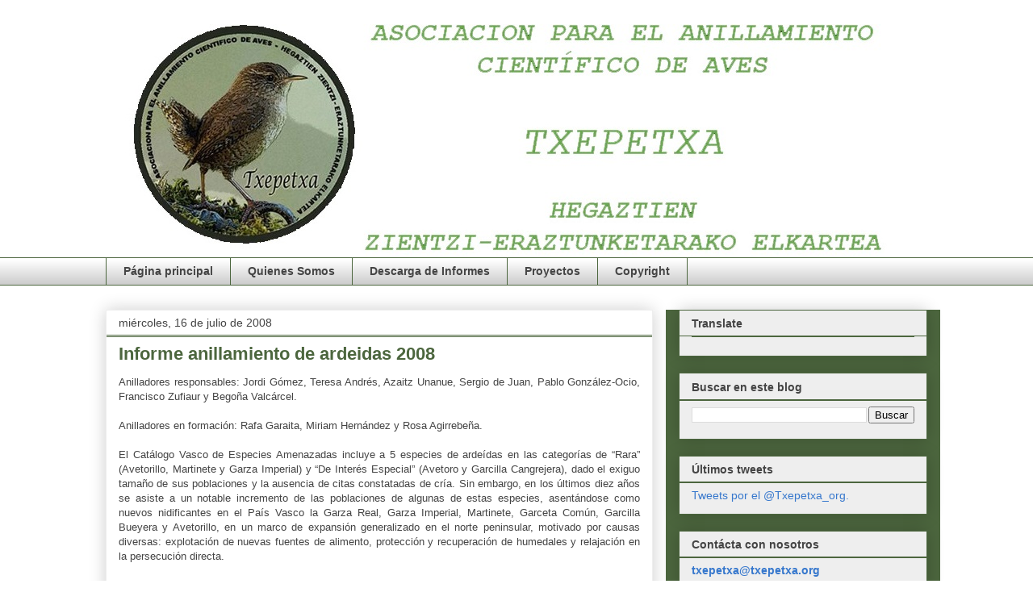

--- FILE ---
content_type: text/html; charset=UTF-8
request_url: https://anillamiento-txepetxa.blogspot.com/b/stats?style=BLACK_TRANSPARENT&timeRange=ALL_TIME&token=APq4FmBI6C-yfB4dXjgiDBumxik79RoW9HZQCLX1cbTiixR-Zsco5w-Muf4iGSSdzb9iZ1O7aAevEqG2EBuBIqNtkJRZbGIf6A
body_size: -25
content:
{"total":185095,"sparklineOptions":{"backgroundColor":{"fillOpacity":0.1,"fill":"#000000"},"series":[{"areaOpacity":0.3,"color":"#202020"}]},"sparklineData":[[0,18],[1,34],[2,10],[3,3],[4,1],[5,1],[6,1],[7,14],[8,2],[9,2],[10,41],[11,99],[12,25],[13,20],[14,25],[15,39],[16,27],[17,2],[18,2],[19,2],[20,1],[21,1],[22,2],[23,36],[24,3],[25,31],[26,19],[27,2],[28,1],[29,1]],"nextTickMs":1800000}